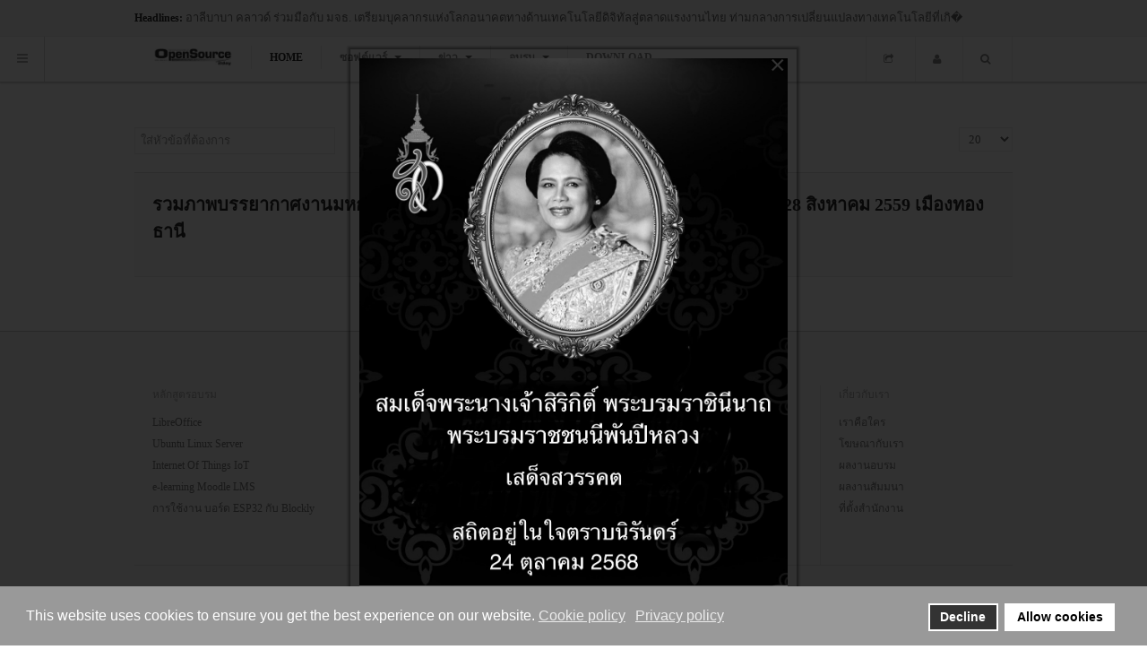

--- FILE ---
content_type: text/html; charset=utf-8
request_url: https://www.opensource2day.com/component/tags/tag/robotic.html
body_size: 12444
content:

<!DOCTYPE html>
<html lang="th-th" dir="ltr" class='com_tags view-tag j31 mm-hover'>
<head>
<meta property="fb:pages" content="110114659028874" />

<!-- Google tag (gtag.js) -->
<script async src="https://www.googletagmanager.com/gtag/js?id=G-TPR3GKVBW4"></script>
<script>
  window.dataLayer = window.dataLayer || [];
  function gtag(){dataLayer.push(arguments);}
  gtag('js', new Date());

  gtag('config', 'G-TPR3GKVBW4');
</script>

<!-- Google tag (gtag.js) -->
<script async src="https://www.googletagmanager.com/gtag/js?id=UA-7728891-1"></script>
<script>
  window.dataLayer = window.dataLayer || [];
  function gtag(){dataLayer.push(arguments);}
  gtag('js', new Date());

  gtag('config', 'UA-7728891-1');
</script>

    <base href="https://www.opensource2day.com/component/tags/tag/robotic.html" />
	<meta http-equiv="content-type" content="text/html; charset=utf-8" />
	<meta name="keywords" content="opensource,LibreOffice,โอเพนซอร์ส,Open,Linux,Ubuntu,อบรมโอเพนซอร์ส,Software,arduono.data analysis,pandas,python,R," />
	<meta name="rights" content="OpenSource2day" />
	<meta name="description" content="คลังความรู้สู่ชุมชน สำหรับผู้สนใจซอฟต์แวร์ โอเพ่นซอร์ส และ โอเพ่นซอร์สฮาร์ดแวร์" />
	<meta name="generator" content="Joomla! - Open Source Content Management" />
	<title>Robotic, - โอเพนซอร์สทูเดย์</title>
	<link href="/component/tags/tag/robotic.feed?type=rss" rel="alternate" type="application/rss+xml" title="RSS 2.0" />
	<link href="/component/tags/tag/robotic.feed?type=atom" rel="alternate" type="application/atom+xml" title="Atom 1.0" />
	<link href="/templates/ja_magz/favicon.ico" rel="shortcut icon" type="image/vnd.microsoft.icon" />
	<link href="/t3-assets/css/css-f93b6-17351.css" rel="stylesheet" type="text/css" media="all" />
	<link href="/t3-assets/css/css-de91b-89214.css" rel="stylesheet" type="text/css" media="all" />
	<link href="/t3-assets/css/css-8b183-61211.css" rel="stylesheet" type="text/css" media="all" />
	<link href="https://fonts.googleapis.com/css?family=Roboto+Slab:400,100,300" rel="stylesheet" type="text/css" />
	<link href="/t3-assets/css/css-dfd82-31335.css" rel="stylesheet" type="text/css" media="all" />
	<link href="/plugins/system/gdpr/assets/css/cookieconsent.min.css" rel="stylesheet" type="text/css" />
	<link href="/plugins/content/al_facebook_comments/assets/css/style.css" rel="stylesheet" type="text/css" />
	<style type="text/css">
.eb-2 {
                --animation_duration: 300ms;

            }
        .eboxSalesImage .eb-dialog {
    max-height: 90vh !important;
}
		.eb-2 .eb-close:hover {
			color: rgba(20, 18, 18, 0.7) !important;
		}	
	html {  /* IE */  filter: progid:DXImageTransform.Microsoft.BasicImage(grayscale=1);  /* Chrome, Safari */  -webkit-filter: grayscale(1);  /* Firefox */  filter: grayscale(1);  filter: grayscale(100%);  filter: gray;   -moz-filter: grayscale(100%);  -webkit-filter: grayscale(100%); div.cc-window.cc-floating{max-width:24em}@media(max-width: 639px){div.cc-window.cc-floating:not(.cc-center){max-width: none}}div.cc-window, span.cc-cookie-settings-toggler{font-size:16px}div.cc-revoke{font-size:16px}div.cc-settings-label,span.cc-cookie-settings-toggle{font-size:14px}div.cc-window.cc-banner{padding:1em 1.8em}div.cc-window.cc-floating{padding:2em 1.8em}input.cc-cookie-checkbox+span:before, input.cc-cookie-checkbox+span:after{border-radius:1px}div.cc-center,div.cc-floating,div.cc-checkbox-container,div.gdpr-fancybox-container div.fancybox-content,ul.cc-cookie-category-list li,fieldset.cc-service-list-title legend{border-radius:0px}div.cc-window a.cc-btn{border-radius:0px}
	</style>
	<script type="application/json" class="joomla-script-options new">{"csrf.token":"badcfb3ae685f0ce8d1b4a32436796f1","system.paths":{"root":"","base":""},"system.keepalive":{"interval":840000,"uri":"\/component\/ajax\/?format=json"}}</script>
	<script src="/t3-assets/js/js-18b8e-17351.js" type="text/javascript"></script>
	<script src="/plugins/system/gdpr/assets/js/cookieconsent.min.js" type="text/javascript" defer="defer"></script>
	<script src="/plugins/system/gdpr/assets/js/init.js" type="text/javascript" defer="defer"></script>
	<script src="/plugins/system/cleantalkantispam/js/ct-functions.js?1768785627" type="text/javascript"></script>
	<script src="https://moderate.cleantalk.org/ct-bot-detector-wrapper.js" type="text/javascript"></script>
	<script src="/plugins/system/cleantalkantispam/js/ct-external.js?1768785627" type="text/javascript"></script>
	<script type="text/javascript">
 /* <![CDATA[ */  
					function clickExplorer() {
						if( document.all ) {
							//alert('All materials on this site are copyright protected.');
						}
						return false;
					}

					function clickOther(e) {
						if( document.layers || ( document.getElementById && !document.all ) ) {
							if ( e.which == 2 || e.which == 3 ) {
								//alert('All materials on this site are copyright protected.');
								return false;
							}
						}
					}
					if( document.layers ) {
						document.captureEvents( Event.MOUSEDOWN );
						document.onmousedown=clickOther;
					}
					else {
						document.onmouseup = clickOther;
						document.oncontextmenu = clickExplorer;
					}   /* ]]> */  /* <![CDATA[ */  window.addEvent('domready', function() { 
				   
	
				    document.body.oncopy = function() { 
							//alert('All materials on this site are copyright protected.'); 
					 return false; } });  
						 if( typeof( document.onselectstart ) != 'undefined' )
							document.onselectstart = function(){ return false };
						 document.ondragstart = function(){ return false }   /* ]]> */ jQuery(function($){ initTooltips(); $("body").on("subform-row-add", initTooltips); function initTooltips (event, container) { container = container || document;$(container).find(".hasTooltip").tooltip({"html": true,"container": "body"});} });var gdprConfigurationOptions = { complianceType: 'opt-in',
																			  cookieConsentLifetime: 365,
																			  cookieConsentSamesitePolicy: '',
																			  cookieConsentSecure: 0,
																			  disableFirstReload: 0,
																	  		  blockJoomlaSessionCookie: 1,
																			  blockExternalCookiesDomains: 0,
																			  externalAdvancedBlockingModeCustomAttribute: '',
																			  allowedCookies: '',
																			  blockCookieDefine: 1,
																			  autoAcceptOnNextPage: 0,
																			  revokable: 1,
																			  lawByCountry: 0,
																			  checkboxLawByCountry: 0,
																			  blockPrivacyPolicy: 0,
																			  cacheGeolocationCountry: 1,
																			  countryAcceptReloadTimeout: 1000,
																			  usaCCPARegions: null,
																			  dismissOnScroll: 0,
																			  dismissOnTimeout: 0,
																			  containerSelector: 'body',
																			  hideOnMobileDevices: 0,
																			  autoFloatingOnMobile: 0,
																			  autoFloatingOnMobileThreshold: 1024,
																			  autoRedirectOnDecline: 0,
																			  autoRedirectOnDeclineLink: '',
																			  showReloadMsg: 0,
																			  showReloadMsgText: 'Applying preferences and reloading the page...',
																			  defaultClosedToolbar: 0,
																			  toolbarLayout: 'basic',
																			  toolbarTheme: 'block',
																			  toolbarButtonsTheme: 'decline_first',
																			  revocableToolbarTheme: 'basic',
																			  toolbarPosition: 'bottom',
																			  toolbarCenterTheme: 'compact',
																			  revokePosition: 'revoke-top',
																			  toolbarPositionmentType: 1,
																			  positionCenterSimpleBackdrop: 0,
																			  positionCenterBlurEffect: 0,
																			  preventPageScrolling: 0,
																			  popupEffect: 'fade',
																			  popupBackground: '#3aade6',
																			  popupText: '#ffffff',
																			  popupLink: '#ffffff',
																			  buttonBackground: '#ffffff',
																			  buttonBorder: '#ffffff',
																			  buttonText: '#000000',
																			  highlightOpacity: '100',
																			  highlightBackground: '#333333',
																			  highlightBorder: '#ffffff',
																			  highlightText: '#ffffff',
																			  highlightDismissBackground: '#333333',
																		  	  highlightDismissBorder: '#ffffff',
																		 	  highlightDismissText: '#ffffff',
																			  hideRevokableButton: 0,
																			  hideRevokableButtonOnscroll: 0,
																			  customRevokableButton: 0,
																			  customRevokableButtonAction: 0,
																			  headerText: '<p>Cookies used on the website!</p>',
																			  messageText: 'This website uses cookies to ensure you get the best experience on our website.',
																			  denyMessageEnabled: 0, 
																			  denyMessage: 'You have declined cookies, to ensure the best experience on this website please consent the cookie usage.',
																			  placeholderBlockedResources: 0, 
																			  placeholderBlockedResourcesAction: '',
																	  		  placeholderBlockedResourcesText: 'You must accept cookies and reload the page to view this content',
																			  placeholderIndividualBlockedResourcesText: 'You must accept cookies from {domain} and reload the page to view this content',
																			  placeholderIndividualBlockedResourcesAction: 0,
																			  placeholderOnpageUnlock: 0,
																			  scriptsOnpageUnlock: 0,
																			  dismissText: 'Got it!',
																			  allowText: 'Allow cookies',
																			  denyText: 'Decline',
																			  cookiePolicyLinkText: 'Cookie policy',
																			  cookiePolicyLink: 'javascript:void(0)',
																			  cookiePolicyRevocableTabText: 'Cookie policy',
																			  privacyPolicyLinkText: 'Privacy policy',
																			  privacyPolicyLink: 'javascript:void(0)',
																			  enableGdprBulkConsent: 0,
																			  enableCustomScriptExecGeneric: 0,
																			  customScriptExecGeneric: '',
																			  categoriesCheckboxTemplate: 'cc-checkboxes-light',
																			  toggleCookieSettings: 0,
																			  toggleCookieSettingsLinkedView: 0,
 																			  toggleCookieSettingsLinkedViewSefLink: '/component/gdpr/',
																	  		  toggleCookieSettingsText: '<span class="cc-cookie-settings-toggle">Settings <span class="cc-cookie-settings-toggler">&#x25EE;</span></span>',
																			  toggleCookieSettingsButtonBackground: '#333333',
																			  toggleCookieSettingsButtonBorder: '#ffffff',
																			  toggleCookieSettingsButtonText: '#ffffff',
																			  showLinks: 1,
																			  blankLinks: '_blank',
																			  autoOpenPrivacyPolicy: 0,
																			  openAlwaysDeclined: 1,
																			  cookieSettingsLabel: 'Cookie settings:',
															  				  cookieSettingsDesc: 'Choose which kind of cookies you want to disable by clicking on the checkboxes. Click on a category name for more informations about used cookies.',
																			  cookieCategory1Enable: 0,
																			  cookieCategory1Name: 'Necessary',
																			  cookieCategory1Locked: 0,
																			  cookieCategory2Enable: 0,
																			  cookieCategory2Name: 'Preferences',
																			  cookieCategory2Locked: 0,
																			  cookieCategory3Enable: 0,
																			  cookieCategory3Name: 'Statistics',
																			  cookieCategory3Locked: 0,
																			  cookieCategory4Enable: 0,
																			  cookieCategory4Name: 'Marketing',
																			  cookieCategory4Locked: 0,
																			  cookieCategoriesDescriptions: {},
																			  alwaysReloadAfterCategoriesChange: 0,
																			  preserveLockedCategories: 0,
																			  reloadOnfirstDeclineall: 0,
																			  trackExistingCheckboxSelectors: '',
															  		  		  trackExistingCheckboxConsentLogsFormfields: 'name,email,subject,message',
																			  allowallShowbutton: 0,
																			  allowallText: 'Allow all cookies',
																			  allowallButtonBackground: '#ffffff',
																			  allowallButtonBorder: '#ffffff',
																			  allowallButtonText: '#000000',
																			  allowallButtonTimingAjax: 'fast',
																			  includeAcceptButton: 0,
																			  trackConsentDate: 0,
																			  optoutIndividualResources: 0,
																			  blockIndividualResourcesServerside: 0,
																			  disableSwitchersOptoutCategory: 0,
																			  allowallIndividualResources: 1,
																			  blockLocalStorage: 0,
																			  blockSessionStorage: 0,
																			  externalAdvancedBlockingModeTags: 'iframe,script,img,source,link',
																			  enableCustomScriptExecCategory1: 0,
																			  customScriptExecCategory1: '',
																			  enableCustomScriptExecCategory2: 0,
																			  customScriptExecCategory2: '',
																			  enableCustomScriptExecCategory3: 0,
																			  customScriptExecCategory3: '',
																			  enableCustomScriptExecCategory4: 0,
																			  customScriptExecCategory4: '',
																			  debugMode: 0
																		};var gdpr_ajax_livesite='https://www.opensource2day.com/';var gdpr_enable_log_cookie_consent=1;
				const ctPublicData = {
					typeOfCookie: "simple_cookies"
				}
			var ct_setcookie = 1;ctSetCookie("ct_checkjs", "1105100878", "0");
	</script>
	<meta property="og:type" content="website"/>
<meta property="og:image" content="/plugins/content/al_facebook_comments/assets/images/enlace.png"/>
<meta property="og:url" content="https://www.opensource2day.com/component/tags/tag/robotic.html"/>
<meta property="og:title" content="โอเพนซอร์สทูเดย์"/>
	<meta property="og:description" content="คลังความรู้สู่ชุมชน สำหรับผู้สนใจซอฟต์แวร์ โอเพ่นซอร์ส และ โอเพ่นซอร์สฮาร์ดแวร์" />
<meta property="og:locale" content="en_US"/>
<meta property="og:site_name" content=""/>
<meta property="fb:admins" content="1439942277"/>
<meta property="fb:app_id" content="276022678063"/>
	<script type="text/javascript" src="//assets.pinterest.com/js/pinit.js"></script>
	<script src="//platform.linkedin.com/in.js" type="text/javascript"></script>

    
<!-- META FOR IOS & HANDHELD -->
<meta name="viewport" content="width=device-width, initial-scale=1.0, maximum-scale=1.0, user-scalable=no"/>
<meta name="HandheldFriendly" content="true" />
<meta name="apple-mobile-web-app-capable" content="YES" />
<!-- //META FOR IOS & HANDHELD -->





<!-- For IE6-8 support of media query -->
<!--[if lt IE 9]>
<script src="//html5shim.googlecode.com/svn/trunk/html5.js"></script>
<script type="text/javascript" src="/plugins/system/t3/base/js/respond.min.js"></script>
<![endif]-->

<script type="text/javascript">
	//<![CDATA[
	var T3JSVars = {
		baseUrl: '',
		tplUrl: '/templates/ja_magz',
		navTrigger: 'hover',
		finishedMsg: '<em>That\'s all.</em>',
		msgText: '<em>Loading the next set of posts...</em>'
	};
	//]]>
</script>

<!-- You can add Google Analytics here-->
  <script type="text/javascript">var _gaq = _gaq || [];
          _gaq.push(['_setAccount', 'UA-7728891-1']);
          _gaq.push(['_trackPageview']);

          (function() {
            var ga = document.createElement('script'); ga.type = 'text/javascript'; ga.async = true;
            ga.src = ('https:' == document.location.protocol ? 'https://ssl' : 'http://www') + '.google-analytics.com/ga.js';
            var s = document.getElementsByTagName('script')[0]; s.parentNode.insertBefore(ga, s);
          })();

          </script></head>

  <body>
<!-- Messenger ปลั๊กอินแชท Code -->
    <div id="fb-root"></div>

    <!-- Your ปลั๊กอินแชท code -->
    <div id="fb-customer-chat" class="fb-customerchat">
    </div>

    <script>
      var chatbox = document.getElementById('fb-customer-chat');
      chatbox.setAttribute("page_id", "110114659028874");
      chatbox.setAttribute("attribution", "biz_inbox");
    </script>

    <!-- Your SDK code -->
    <script>
      window.fbAsyncInit = function() {
        FB.init({
          xfbml            : true,
          version          : 'v13.0'
        });
      };

      (function(d, s, id) {
        var js, fjs = d.getElementsByTagName(s)[0];
        if (d.getElementById(id)) return;
        js = d.createElement(s); js.id = id;
        js.src = 'https://connect.facebook.net/th_TH/sdk/xfbml.customerchat.js';
        fjs.parentNode.insertBefore(js, fjs);
      }(document, 'script', 'facebook-jssdk'));
    </script>

    
<!-- MAIN NAVIGATION -->
<nav id="t3-mainnav" class="wrap t3-mainnav navbar-collapse-fixed-top">

	<!-- SPOTLIGHT TOP -->
		<div class="wrap top-header">
		<div class="container t3-sl spl-top">
		  	<!-- SPOTLIGHT -->
	<div class="t3-spotlight t3-spl-top  row">
					<div class="span12 item-first" data-default="span12">
								<div class="t3-module module " id="Mod112"><div class="module-inner"><div class="module-ct"><div class="ja-healineswrap">
		<em>Headlines:</em>
	<div   id="jalh-modid112" class="ja-headlines ">
		<div style="white-space:nowrap; " id="jahl-wapper-items-jalh-modid112">
		<!-- HEADLINE CONTENT -->
								<div class="ja-headlines-item jahl-horizontal" style="visibility:visible">
					<a  title="นับเป็นปีที่สองติดต่อกันที่ Gartner จัดให้ Red Hat อยู่ในกลุ่มผู้นำในรายงานนี้
..."  href="/news/news-today/1345-container-management.html"><span>Red Hat ได้รับการจัดให้อยู่ในตำแหน่งผู้นำในกลุ่ม  Leaders ด้าน Vision ในรายงาน 2024 Gartner® Magic Quadrant™  for Container Management...</span>
					</a> 
				</div>
						<div class="ja-headlines-item jahl-horizontal" style="visibility:hidden">
					<a  title=" กรุงเทพฯ วันที่ 26 กันยายน 2567 - อาลีบาบา คลาวด์ ธุรกิจด้านเทคโนโลยีดิจิทัล และหน่วยงานหลักด้านอินเทลลิเจนซ์ข"  href="/news/news-today/1346-alibaba-cloud-partners-with-kmutt-to-prepare-future-digital-technology.html"><span>อาลีบาบา คลาวด์ ร่วมมือกับ มจธ. เตรียมบุคลากรแห่งโลกอนาคตทางด้านเทคโนโลยีดิจิทัลสู่ตลาดแรงงานไทย ท่ามกลางการเปลี่ยนแปลงทางเทคโนโลยีที่เกิ�</span>
					</a> 
				</div>
						<div class="ja-headlines-item jahl-horizontal" style="visibility:hidden">
					<a  title="..."  href="/news/news-today/1344-cloud-strategy-in-asia.html"><span>ผลสำรวจ "The Next-Generation Cloud Strategy in Asia" พบว่า ในภูมิภาคเอเชีย ประเทศไทยเป็นผู้นำในการส่งเสริมการใช้คลาวด์...</span>
					</a> 
				</div>
						<div class="ja-headlines-item jahl-horizontal" style="visibility:hidden">
					<a  title="เมื่อวันที่ 19 กันยายน 2566 ที่ผ่านมา แดสสอลท์ ซิสเต็มส์ (Euronext Paris: FR0014003TT8, DSY.PA) ร่วมมือกับสมาคมยานยนต์ไฟฟ้าไทย (EVAT) ภาคธุร"  href="/news/news-today/1343-shifting-gears-to-electric-vehicles.html"><span>เสวนาเชิงลึกในหัวข้อ “Closing the Skills Gap in Thailand: Shifting Gears to Electric Vehicles”...</span>
					</a> 
				</div>
						<div class="ja-headlines-item jahl-horizontal" style="visibility:hidden">
					<a  title="จัดยิ่งใหญ่ขึ้นทุกปี... สำหรับงาน Thailand Influencer Awards 2023 ที่ปีนี้จัดเป็นปีที่ 5 ในรูปแบบงาน Conference และงานประกาศรางวัลเกีย�"  href="/news/news-today/1342-tia2023.html"><span>ขอเชิญทุกท่านร่วมงาน Thailand Influencer Awards 2023...</span>
					</a> 
				</div>
						<!-- //HEADLINE CONTENT -->
		</div>	
	</div>
	
</div>
<script type="text/javascript">
	//<![CDATA[
	var options = { 
		box:$('jalh-modid112'),
		items: $$('#jalh-modid112 .ja-headlines-item'),
		mode: 'horizontal',
		wrapper:$('jahl-wapper-items-jalh-modid112'),
		buttons:{next: $$('.ja-headelines-next'), previous: $$('.ja-headelines-pre')},
		interval:3000,
		fxOptions : { 
			duration: 500,
			transition: Fx.Transitions.linear ,
			wait: false,
			link: 'cancel' 
		}	
	};

	var jahl = new JANewSticker( options );
	//]]>
</script></div></div></div>
							</div>
			</div>
<!-- SPOTLIGHT -->
		</div>
	</div>
		<!-- //SPOTLIGHT TOP -->
	
	<div class="wrap">
				<div class="vert-nav t3-hide">
			<button type="button" class="btn btn-sidenav">
				<i class="icon-reorder"></i>
			</button>

			<div class="side-nav fade ">
									<div  class="t3-megamenu animate fading"  data-duration="400" data-responsive="true">
<ul itemscope itemtype="http://www.schema.org/SiteNavigationElement" class="nav navbar-nav level0">
<li itemprop='name' class="current active" data-id="101" data-level="1">
<a itemprop='url' class=""  href="/"   data-target="#">Home </a>

</li>
<li itemprop='name' class="dropdown mega" data-id="136" data-level="1">
<a itemprop='url' class=" dropdown-toggle"  href="/content.html"   data-target="#" data-toggle="dropdown">ซอฟต์แวร์ <em class="caret"></em></a>

<div class="nav-child dropdown-menu mega-dropdown-menu"  ><div class="mega-dropdown-inner">
<div class="row-fluid">
<div class="span12 mega-col-nav" data-width="12"><div class="mega-inner">
<ul itemscope itemtype="http://www.schema.org/SiteNavigationElement" class="mega-nav level1">
<li itemprop='name'  data-id="240" data-level="2">
<a itemprop='url' class=""  href="/content/internrt0fthings.html"   data-target="#">Internet Of Things </a>

</li>
<li itemprop='name'  data-id="185" data-level="2">
<a itemprop='url' class=""  href="/content/arduino.html"   data-target="#">Arduino </a>

</li>
<li itemprop='name'  data-id="183" data-level="2">
<a itemprop='url' class=""  href="/content/bananapi.html"   data-target="#">BananaPi </a>

</li>
<li itemprop='name'  data-id="184" data-level="2">
<a itemprop='url' class=""  href="/content/raspberrypi.html"   data-target="#">RaspberryPi </a>

</li>
<li itemprop='name'  data-id="178" data-level="2">
<a itemprop='url' class=""  href="/content/comunication.html"   data-target="#">Comunication </a>

</li>
<li itemprop='name'  data-id="182" data-level="2">
<a itemprop='url' class=""  href="/content/google.html"   data-target="#">Google </a>

</li>
<li itemprop='name'  data-id="168" data-level="2">
<a itemprop='url' class=""  href="/content/statistics.html"   data-target="#">Statistics </a>

</li>
<li itemprop='name'  data-id="109" data-level="2">
<a itemprop='url' class=""  href="/content/mobile.html"   data-target="#">Mobile </a>

</li>
<li itemprop='name'  data-id="164" data-level="2">
<a itemprop='url' class=""  href="/content/linux.html"   data-target="#">Linux </a>

</li>
<li itemprop='name'  data-id="165" data-level="2">
<a itemprop='url' class=""  href="/content/graphic.html"   data-target="#">Graphic </a>

</li>
<li itemprop='name'  data-id="169" data-level="2">
<a itemprop='url' class=""  href="/content/apple.html"   data-target="#">Apple </a>

</li>
<li itemprop='name' class="dropdown-submenu mega" data-id="170" data-level="2">
<a itemprop='url' class=""  href="/content/cms.html"   data-target="#">cms </a>

<div class="nav-child dropdown-menu mega-dropdown-menu"  ><div class="mega-dropdown-inner">
<div class="row-fluid">
<div class="span12 mega-col-nav" data-width="12"><div class="mega-inner">
<ul itemscope itemtype="http://www.schema.org/SiteNavigationElement" class="mega-nav level2">
<li itemprop='name'  data-id="172" data-level="3">
<a itemprop='url' class=""  href="/content/cms/joomla.html"   data-target="#">Joomla </a>

</li>
</ul>
</div></div>
</div>
</div></div>
</li>
<li itemprop='name'  data-id="166" data-level="2">
<a itemprop='url' class=""  href="/content/e-learning.html"   data-target="#">e-learning </a>

</li>
<li itemprop='name'  data-id="167" data-level="2">
<a itemprop='url' class=""  href="/content/libreoffice.html"   data-target="#">Libreoffice </a>

</li>
<li itemprop='name' class="dropdown-submenu mega" data-id="173" data-level="2">
<a itemprop='url' class=""  href="/content/education.html"   data-target="#">Education </a>

<div class="nav-child dropdown-menu mega-dropdown-menu"  ><div class="mega-dropdown-inner">
<div class="row-fluid">
<div class="span12 mega-col-nav" data-width="12"><div class="mega-inner">
<ul itemscope itemtype="http://www.schema.org/SiteNavigationElement" class="mega-nav level2">
<li itemprop='name'  data-id="180" data-level="3">
<a itemprop='url' class=""  href="/content/education/moodle.html"   data-target="#">Moodle </a>

</li>
</ul>
</div></div>
</div>
</div></div>
</li>
<li itemprop='name'  data-id="174" data-level="2">
<a itemprop='url' class=""  href="/content/systemadmin.html"   data-target="#">Systemadmin </a>

</li>
<li itemprop='name' class="dropdown-submenu mega" data-id="175" data-level="2">
<a itemprop='url' class=""  href="/content/enterprise.html"   data-target="#">Enterprise </a>

<div class="nav-child dropdown-menu mega-dropdown-menu"  ><div class="mega-dropdown-inner">
<div class="row-fluid">
<div class="span12 mega-col-nav" data-width="12"><div class="mega-inner">
<ul itemscope itemtype="http://www.schema.org/SiteNavigationElement" class="mega-nav level2">
<li itemprop='name'  data-id="179" data-level="3">
<a itemprop='url' class=""  href="/content/enterprise/vtiger.html"   data-target="#">Vtiger </a>

</li>
</ul>
</div></div>
</div>
</div></div>
</li>
<li itemprop='name'  data-id="176" data-level="2">
<a itemprop='url' class=""  href="/content/game.html"   data-target="#">Game </a>

</li>
<li itemprop='name'  data-id="177" data-level="2">
<a itemprop='url' class=""  href="/content/av.html"   data-target="#">Audio/Video </a>

</li>
<li itemprop='name'  data-id="181" data-level="2">
<a itemprop='url' class=""  href="/content/ubuntu.html"   data-target="#">ubuntu </a>

</li>
<li itemprop='name'  data-id="171" data-level="2">
<a itemprop='url' class=""  href="/content/drupal.html"   data-target="#">Drupal </a>

</li>
<li itemprop='name'  data-id="263" data-level="2">
<a itemprop='url' class=""  href="/content/programming.html"   data-target="#">Programming </a>

</li>
<li itemprop='name'  data-id="264" data-level="2">
<a itemprop='url' class=""  href="/content/edu.html"   data-target="#">Education </a>

</li>
<li itemprop='name'  data-id="265" data-level="2">
<a itemprop='url' class=""  href="/content/business-enterprise.html"   data-target="#">Business&amp;Enterprise </a>

</li>
<li itemprop='name'  data-id="266" data-level="2">
<a itemprop='url' class=""  href="/content/cyber-security.html"   data-target="#">Cyber Security </a>

</li>
</ul>
</div></div>
</div>
</div></div>
</li>
<li itemprop='name' class="dropdown mega" data-id="201" data-level="1">
<a itemprop='url' class=" dropdown-toggle"  href="/news.html"   data-target="#" data-toggle="dropdown">ข่าว <em class="caret"></em></a>

<div class="nav-child dropdown-menu mega-dropdown-menu"  ><div class="mega-dropdown-inner">
<div class="row-fluid">
<div class="span12 mega-col-nav" data-width="12"><div class="mega-inner">
<ul itemscope itemtype="http://www.schema.org/SiteNavigationElement" class="mega-nav level1">
<li itemprop='name'  data-id="239" data-level="2">
<a itemprop='url' class=""  href="/news/news-today.html"   data-target="#">ข่าวทั้วไป </a>

</li>
<li itemprop='name'  data-id="112" data-level="2">
<a itemprop='url' class=""  href="/news/eventandactivity.html"   data-target="#">กิจกรรม </a>

</li>
<li itemprop='name'  data-id="114" data-level="2">
<a itemprop='url' class=""  href="/news/seminars.html"   data-target="#">สัมมนา </a>

</li>
<li itemprop='name'  data-id="257" data-level="2">
<a itemprop='url' class=""  href="/news/software_news.html"   data-target="#">ข่าวซอฟต์แวร์ </a>

</li>
<li itemprop='name'  data-id="258" data-level="2">
<a itemprop='url' class=""  href="/news/hardware_news.html"   data-target="#">ข่าวฮาร์ดแวร์ </a>

</li>
<li itemprop='name'  data-id="259" data-level="2">
<a itemprop='url' class=""  href="/news/tech_news.html"   data-target="#">ข่าวเทคโนโลยี </a>

</li>
<li itemprop='name'  data-id="260" data-level="2">
<a itemprop='url' class=""  href="/news/bsa.html"   data-target="#">ข่าวละเมิดลิขสิทธิ์ </a>

</li>
<li itemprop='name'  data-id="261" data-level="2">
<a itemprop='url' class=""  href="/news/pr.html"   data-target="#">ข่าวประกาศ </a>

</li>
<li itemprop='name'  data-id="256" data-level="2">
<a itemprop='url' class=""  href="/news/redhat.html"   data-target="#">ข่าวจาก redhat </a>

</li>
<li itemprop='name'  data-id="279" data-level="2">
<a itemprop='url' class=""  href="/news/video.html"   data-target="#">วีดีโอ </a>

</li>
<li itemprop='name'  data-id="281" data-level="2">
<a itemprop='url' class=""  href="/news/alibaba-cloud.html"   data-target="#">Alibaba Cloud </a>

</li>
<li itemprop='name'  data-id="282" data-level="2">
<a itemprop='url' class=""  href="/news/nutanix.html"   data-target="#">Nutanix </a>

</li>
<li itemprop='name'  data-id="280" data-level="2">
<a itemprop='url' class=""  href="/news/tv-show.html"   data-target="#">รายการทีวี </a>

</li>
</ul>
</div></div>
</div>
</div></div>
</li>
<li itemprop='name' class="dropdown mega" data-id="113" data-level="1">
<a itemprop='url' class=" dropdown-toggle"  href="/training-menu.html"   data-target="#" data-toggle="dropdown">อบรม <em class="caret"></em></a>

<div class="nav-child dropdown-menu mega-dropdown-menu"  ><div class="mega-dropdown-inner">
<div class="row-fluid">
<div class="span12 mega-col-nav" data-width="12"><div class="mega-inner">
<ul itemscope itemtype="http://www.schema.org/SiteNavigationElement" class="mega-nav level1">
<li itemprop='name'  data-id="193" data-level="2">
<a itemprop='url' class=""  href="/training-menu/libreoffice.html"   data-target="#">LibreOffice </a>

</li>
<li itemprop='name'  data-id="195" data-level="2">
<a itemprop='url' class=""  href="/training-menu/ubuntu-servertraining.html"   data-target="#">Ubuntu Linux Server </a>

</li>
<li itemprop='name'  data-id="197" data-level="2">
<a itemprop='url' class=""  href="/training-menu/internet-of-things.html"   data-target="#">Internet Of Things </a>

</li>
<li itemprop='name'  data-id="198" data-level="2">
<a itemprop='url' class=""  href="/training-menu/moodle.html"   data-target="#">e-learning Moodle LMS </a>

</li>
<li itemprop='name'  data-id="243" data-level="2">
<a itemprop='url' class=""  href="/training-menu/esp32-blockly.html"   data-target="#">การใช้งาน บอร์ด ESP32 กับการเขียนโปรแกรม Blockly </a>

</li>
</ul>
</div></div>
</div>
</div></div>
</li>
<li itemprop='name'  data-id="255" data-level="1">
<a itemprop='url' class=""  href="/download.html"   data-target="#">Download </a>

</li>
</ul>
</div>

							</div>
		</div>
				<div class="navbar container">
			<div class="navbar-inner row-fluid">
				<button type="button" class="btn btn-navbar" data-toggle="collapse" data-target=".nav-collapse">
					<i class="icon-reorder"></i>
				</button>

				<!-- LOGO -->
				<div class="span2 item-first spanfirst">
	        <div class="logo-image">
	          <div class="brand">
	            <a href="/" title="OpenSource2day">
	              	                <img class="logo-img " src="/images/os2day-png.png" alt="OpenSource2day" />
	              
	              
	              <span>OpenSource2day</span>
	            </a>
	            <small class="site-slogan hidden-phone"></small>
	          </div>
	        </div>
				</div>
				<!-- //LOGO -->

				<div class="header-menu span6 nav-collapse collapse ">
											<div  class="t3-megamenu animate fading"  data-duration="400" data-responsive="true">
<ul itemscope itemtype="http://www.schema.org/SiteNavigationElement" class="nav navbar-nav level0">
<li itemprop='name' class="current active" data-id="101" data-level="1">
<a itemprop='url' class=""  href="/"   data-target="#">Home </a>

</li>
<li itemprop='name' class="dropdown mega" data-id="136" data-level="1">
<a itemprop='url' class=" dropdown-toggle"  href="/content.html"   data-target="#" data-toggle="dropdown">ซอฟต์แวร์ <em class="caret"></em></a>

<div class="nav-child dropdown-menu mega-dropdown-menu"  ><div class="mega-dropdown-inner">
<div class="row-fluid">
<div class="span12 mega-col-nav" data-width="12"><div class="mega-inner">
<ul itemscope itemtype="http://www.schema.org/SiteNavigationElement" class="mega-nav level1">
<li itemprop='name'  data-id="240" data-level="2">
<a itemprop='url' class=""  href="/content/internrt0fthings.html"   data-target="#">Internet Of Things </a>

</li>
<li itemprop='name'  data-id="185" data-level="2">
<a itemprop='url' class=""  href="/content/arduino.html"   data-target="#">Arduino </a>

</li>
<li itemprop='name'  data-id="183" data-level="2">
<a itemprop='url' class=""  href="/content/bananapi.html"   data-target="#">BananaPi </a>

</li>
<li itemprop='name'  data-id="184" data-level="2">
<a itemprop='url' class=""  href="/content/raspberrypi.html"   data-target="#">RaspberryPi </a>

</li>
<li itemprop='name'  data-id="178" data-level="2">
<a itemprop='url' class=""  href="/content/comunication.html"   data-target="#">Comunication </a>

</li>
<li itemprop='name'  data-id="182" data-level="2">
<a itemprop='url' class=""  href="/content/google.html"   data-target="#">Google </a>

</li>
<li itemprop='name'  data-id="168" data-level="2">
<a itemprop='url' class=""  href="/content/statistics.html"   data-target="#">Statistics </a>

</li>
<li itemprop='name'  data-id="109" data-level="2">
<a itemprop='url' class=""  href="/content/mobile.html"   data-target="#">Mobile </a>

</li>
<li itemprop='name'  data-id="164" data-level="2">
<a itemprop='url' class=""  href="/content/linux.html"   data-target="#">Linux </a>

</li>
<li itemprop='name'  data-id="165" data-level="2">
<a itemprop='url' class=""  href="/content/graphic.html"   data-target="#">Graphic </a>

</li>
<li itemprop='name'  data-id="169" data-level="2">
<a itemprop='url' class=""  href="/content/apple.html"   data-target="#">Apple </a>

</li>
<li itemprop='name' class="dropdown-submenu mega" data-id="170" data-level="2">
<a itemprop='url' class=""  href="/content/cms.html"   data-target="#">cms </a>

<div class="nav-child dropdown-menu mega-dropdown-menu"  ><div class="mega-dropdown-inner">
<div class="row-fluid">
<div class="span12 mega-col-nav" data-width="12"><div class="mega-inner">
<ul itemscope itemtype="http://www.schema.org/SiteNavigationElement" class="mega-nav level2">
<li itemprop='name'  data-id="172" data-level="3">
<a itemprop='url' class=""  href="/content/cms/joomla.html"   data-target="#">Joomla </a>

</li>
</ul>
</div></div>
</div>
</div></div>
</li>
<li itemprop='name'  data-id="166" data-level="2">
<a itemprop='url' class=""  href="/content/e-learning.html"   data-target="#">e-learning </a>

</li>
<li itemprop='name'  data-id="167" data-level="2">
<a itemprop='url' class=""  href="/content/libreoffice.html"   data-target="#">Libreoffice </a>

</li>
<li itemprop='name' class="dropdown-submenu mega" data-id="173" data-level="2">
<a itemprop='url' class=""  href="/content/education.html"   data-target="#">Education </a>

<div class="nav-child dropdown-menu mega-dropdown-menu"  ><div class="mega-dropdown-inner">
<div class="row-fluid">
<div class="span12 mega-col-nav" data-width="12"><div class="mega-inner">
<ul itemscope itemtype="http://www.schema.org/SiteNavigationElement" class="mega-nav level2">
<li itemprop='name'  data-id="180" data-level="3">
<a itemprop='url' class=""  href="/content/education/moodle.html"   data-target="#">Moodle </a>

</li>
</ul>
</div></div>
</div>
</div></div>
</li>
<li itemprop='name'  data-id="174" data-level="2">
<a itemprop='url' class=""  href="/content/systemadmin.html"   data-target="#">Systemadmin </a>

</li>
<li itemprop='name' class="dropdown-submenu mega" data-id="175" data-level="2">
<a itemprop='url' class=""  href="/content/enterprise.html"   data-target="#">Enterprise </a>

<div class="nav-child dropdown-menu mega-dropdown-menu"  ><div class="mega-dropdown-inner">
<div class="row-fluid">
<div class="span12 mega-col-nav" data-width="12"><div class="mega-inner">
<ul itemscope itemtype="http://www.schema.org/SiteNavigationElement" class="mega-nav level2">
<li itemprop='name'  data-id="179" data-level="3">
<a itemprop='url' class=""  href="/content/enterprise/vtiger.html"   data-target="#">Vtiger </a>

</li>
</ul>
</div></div>
</div>
</div></div>
</li>
<li itemprop='name'  data-id="176" data-level="2">
<a itemprop='url' class=""  href="/content/game.html"   data-target="#">Game </a>

</li>
<li itemprop='name'  data-id="177" data-level="2">
<a itemprop='url' class=""  href="/content/av.html"   data-target="#">Audio/Video </a>

</li>
<li itemprop='name'  data-id="181" data-level="2">
<a itemprop='url' class=""  href="/content/ubuntu.html"   data-target="#">ubuntu </a>

</li>
<li itemprop='name'  data-id="171" data-level="2">
<a itemprop='url' class=""  href="/content/drupal.html"   data-target="#">Drupal </a>

</li>
<li itemprop='name'  data-id="263" data-level="2">
<a itemprop='url' class=""  href="/content/programming.html"   data-target="#">Programming </a>

</li>
<li itemprop='name'  data-id="264" data-level="2">
<a itemprop='url' class=""  href="/content/edu.html"   data-target="#">Education </a>

</li>
<li itemprop='name'  data-id="265" data-level="2">
<a itemprop='url' class=""  href="/content/business-enterprise.html"   data-target="#">Business&amp;Enterprise </a>

</li>
<li itemprop='name'  data-id="266" data-level="2">
<a itemprop='url' class=""  href="/content/cyber-security.html"   data-target="#">Cyber Security </a>

</li>
</ul>
</div></div>
</div>
</div></div>
</li>
<li itemprop='name' class="dropdown mega" data-id="201" data-level="1">
<a itemprop='url' class=" dropdown-toggle"  href="/news.html"   data-target="#" data-toggle="dropdown">ข่าว <em class="caret"></em></a>

<div class="nav-child dropdown-menu mega-dropdown-menu"  ><div class="mega-dropdown-inner">
<div class="row-fluid">
<div class="span12 mega-col-nav" data-width="12"><div class="mega-inner">
<ul itemscope itemtype="http://www.schema.org/SiteNavigationElement" class="mega-nav level1">
<li itemprop='name'  data-id="239" data-level="2">
<a itemprop='url' class=""  href="/news/news-today.html"   data-target="#">ข่าวทั้วไป </a>

</li>
<li itemprop='name'  data-id="112" data-level="2">
<a itemprop='url' class=""  href="/news/eventandactivity.html"   data-target="#">กิจกรรม </a>

</li>
<li itemprop='name'  data-id="114" data-level="2">
<a itemprop='url' class=""  href="/news/seminars.html"   data-target="#">สัมมนา </a>

</li>
<li itemprop='name'  data-id="257" data-level="2">
<a itemprop='url' class=""  href="/news/software_news.html"   data-target="#">ข่าวซอฟต์แวร์ </a>

</li>
<li itemprop='name'  data-id="258" data-level="2">
<a itemprop='url' class=""  href="/news/hardware_news.html"   data-target="#">ข่าวฮาร์ดแวร์ </a>

</li>
<li itemprop='name'  data-id="259" data-level="2">
<a itemprop='url' class=""  href="/news/tech_news.html"   data-target="#">ข่าวเทคโนโลยี </a>

</li>
<li itemprop='name'  data-id="260" data-level="2">
<a itemprop='url' class=""  href="/news/bsa.html"   data-target="#">ข่าวละเมิดลิขสิทธิ์ </a>

</li>
<li itemprop='name'  data-id="261" data-level="2">
<a itemprop='url' class=""  href="/news/pr.html"   data-target="#">ข่าวประกาศ </a>

</li>
<li itemprop='name'  data-id="256" data-level="2">
<a itemprop='url' class=""  href="/news/redhat.html"   data-target="#">ข่าวจาก redhat </a>

</li>
<li itemprop='name'  data-id="279" data-level="2">
<a itemprop='url' class=""  href="/news/video.html"   data-target="#">วีดีโอ </a>

</li>
<li itemprop='name'  data-id="281" data-level="2">
<a itemprop='url' class=""  href="/news/alibaba-cloud.html"   data-target="#">Alibaba Cloud </a>

</li>
<li itemprop='name'  data-id="282" data-level="2">
<a itemprop='url' class=""  href="/news/nutanix.html"   data-target="#">Nutanix </a>

</li>
<li itemprop='name'  data-id="280" data-level="2">
<a itemprop='url' class=""  href="/news/tv-show.html"   data-target="#">รายการทีวี </a>

</li>
</ul>
</div></div>
</div>
</div></div>
</li>
<li itemprop='name' class="dropdown mega" data-id="113" data-level="1">
<a itemprop='url' class=" dropdown-toggle"  href="/training-menu.html"   data-target="#" data-toggle="dropdown">อบรม <em class="caret"></em></a>

<div class="nav-child dropdown-menu mega-dropdown-menu"  ><div class="mega-dropdown-inner">
<div class="row-fluid">
<div class="span12 mega-col-nav" data-width="12"><div class="mega-inner">
<ul itemscope itemtype="http://www.schema.org/SiteNavigationElement" class="mega-nav level1">
<li itemprop='name'  data-id="193" data-level="2">
<a itemprop='url' class=""  href="/training-menu/libreoffice.html"   data-target="#">LibreOffice </a>

</li>
<li itemprop='name'  data-id="195" data-level="2">
<a itemprop='url' class=""  href="/training-menu/ubuntu-servertraining.html"   data-target="#">Ubuntu Linux Server </a>

</li>
<li itemprop='name'  data-id="197" data-level="2">
<a itemprop='url' class=""  href="/training-menu/internet-of-things.html"   data-target="#">Internet Of Things </a>

</li>
<li itemprop='name'  data-id="198" data-level="2">
<a itemprop='url' class=""  href="/training-menu/moodle.html"   data-target="#">e-learning Moodle LMS </a>

</li>
<li itemprop='name'  data-id="243" data-level="2">
<a itemprop='url' class=""  href="/training-menu/esp32-blockly.html"   data-target="#">การใช้งาน บอร์ด ESP32 กับการเขียนโปรแกรม Blockly </a>

</li>
</ul>
</div></div>
</div>
</div></div>
</li>
<li itemprop='name'  data-id="255" data-level="1">
<a itemprop='url' class=""  href="/download.html"   data-target="#">Download </a>

</li>
</ul>
</div>

									</div>
			

						
					<div class="span4 head-social pull-right">
						<ul class="nav">
							<!-- Language Switcher -->  
														<!-- // Language Switcher -->
							
							<!-- USER, FOLLOW US -->
															<li class="dropdown nav-connect">
									<a data-toggle="dropdown" href="#" class=" dropdown-toggle">
										<i class="icon-share"></i>									
									</a>
									<div class="nav-child dropdown-menu">
										<div class="dropdown-menu-inner">
											<div class="t3-module module " id="Mod117"><div class="module-inner"><h3 class="module-title "><span>Foll0wus</span></h3><div class="module-ct">

<div class="custom"  >
	<!-- AddThis Button BEGIN -->
<div class="addthis_toolbox">
<a class="addthis_button_facebook"><i class="icon-facebook"></i></a>
<a class="addthis_button_google_plusone_share"><i class="icon-google-plus"></i></a>
<a class="addthis_button_twitter"><i class="icon-twitter"></i></a>
<a class="addthis_button_linkedin"><i class="icon-linkedin"></i></a> 
</div>
<!-- AddThis Button END --></div>
</div></div></div>
										</div>
									</div>
								</li>
														<!-- //USER, FOLLOW US -->

							<!-- LOGIN -->
																							<li class="dropdown nav-user">
									<a data-toggle="dropdown" href="#" class=" dropdown-toggle">
										<i class="icon-user"></i>
																			</a>
									<div class="nav-child dropdown-menu">
										<div class="dropdown-menu-inner">
											<div class="t3-module module " id="Mod16"><div class="module-inner"><h3 class="module-title "><span>Login Form</span></h3><div class="module-ct">	<form action="/component/tags/" method="post" id="login-form">
				<fieldset class="userdata">
			<div id="form-login-username" class="form-group">
									<div class="input-group">
						<span class="input-group-addon">
							<i class="fa fa-user tip" title="ชื่อสมาชิก"></i>
						</span>
						<input id="modlgn-username" type="text" name="username" class="input form-control" tabindex="0" size="18"
							   placeholder="ชื่อสมาชิก"/>
					</div>
							</div>
			
			<div id="form-login-password" class="form-group">
								<div class="input-group">
						<span class="input-group-addon">
							<i class="fa fa-lock tip" title="รหัสผ่าน"></i>
						</span>
					<input id="modlgn-passwd" type="password" name="password" class="input form-control" tabindex="0"
						   size="18" placeholder="รหัสผ่าน"/>
				</div>
						</div>
			
						
							<div id="form-login-remember" class="control-group">
					<label for="modlgn-remember" class="checkbox">
						<input id="modlgn-remember" type="checkbox"
							name="remember" class="input"
							value="yes"/> จำการเข้าระบบ					</label>
				</div>
						<div class="control-group">
				<input type="submit" name="Submit" class="btn btn-primary" value="เข้าสู่ระบบ"/>
			</div>

			
			<input type="hidden" name="option" value="com_users"/>
			<input type="hidden" name="task" value="user.login"/>
			<input type="hidden" name="return" value="aHR0cHM6Ly93d3cub3BlbnNvdXJjZTJkYXkuY29tL2NvbXBvbmVudC90YWdzL3RhZy9yb2JvdGljLmh0bWw="/>
			<input type="hidden" name="badcfb3ae685f0ce8d1b4a32436796f1" value="1" />		</fieldset>
			</form>
</div></div></div>
										</div>
									</div>
								</li>
														<!-- //LOGIN -->

							<!-- HEAD SEARCH -->
															<li class="dropdown nav-search">
									<a data-toggle="dropdown" href="#" class=" dropdown-toggle">
										<i class="icon-search"></i>
									</a>
									<div class="nav-child dropdown-menu">
										<div class="dropdown-menu-inner">
											<div class="search">
	<form action="/component/tags/" method="post" class="form-inline form-search">
		<label for="mod-search-searchword118" class="element-invisible">ค้นหา...</label> <input name="searchword" id="mod-search-searchword118" maxlength="200"  class="input form-control search-query" type="search" size="" placeholder="ค้นหา..." />		<input type="hidden" name="task" value="search" />
		<input type="hidden" name="option" value="com_search" />
		<input type="hidden" name="Itemid" value="" />
	</form>
</div>

										</div>
									</div>
								</li>
														<!-- //HEAD SEARCH -->
						</ul>
					</div>
							</div>
		</div>
	</div>
</nav>
<!-- //MAIN NAVIGATION -->

    
<!-- SPOTLIGHT HOME 1 -->
<!-- //SPOTLIGHT HOME 1 -->

    
<!-- SPOTLIGHT HOME 2 -->
<!-- //SPOTLIGHT HOME 2 -->

    
<!-- SPOTLIGHT HOME 3 -->
<!-- //SPOTLIGHT HOME 3 -->

    
<section id="t3-mainbody" class="container t3-mainbody">
  <div class="row">
    
    <!-- MAIN CONTENT -->
    <div id="t3-content" class="t3-content span12"  data-default="span12">
	  <div class="main-content">
        <div id="system-message-container">
	</div>

        
<div class="tag-category">
				


<form action="https://www.opensource2day.com/component/tags/tag/robotic.html" method="post" name="adminForm" id="adminForm" class="form-inline">
		<fieldset class="filters btn-toolbar">
					<div class="btn-group">
				<label class="filter-search-lbl element-invisible" for="filter-search">
					ใส่หัวข้อที่ต้องการ&#160;				</label>
				<input type="text" name="filter-search" id="filter-search" value="" class="inputbox" onchange="document.adminForm.submit();" title="ใส่หัวข้อทั้งหมด หรือเฉพาะคำที่เป็นหัวข้อที่ต้องการค้นหาลงไป" placeholder="ใส่หัวข้อที่ต้องการ" />
			</div>
							<div class="btn-group pull-right">
				<label for="limit" class="element-invisible">
					แสดง #				</label>
				<select id="limit" name="limit" class="inputbox input-mini" size="1" onchange="this.form.submit()">
	<option value="5">5</option>
	<option value="10">10</option>
	<option value="15">15</option>
	<option value="20" selected="selected">20</option>
	<option value="25">25</option>
	<option value="30">30</option>
	<option value="50">50</option>
	<option value="100">100</option>
	<option value="0">ทั้งหมด</option>
</select>
			</div>
		
		<input type="hidden" name="filter_order" value="" />
		<input type="hidden" name="filter_order_Dir" value="" />
		<input type="hidden" name="limitstart" value="" />
		<input type="hidden" name="task" value="" />
		<div class="clearfix"></div>
	</fieldset>
	
	
	<ul class="category list-striped list-condensed">
									<li class="cat-list-row0 clearfix" >
				<h3>
					<a href="/news/pr/1212-science2016.html">
						รวมภาพบรรยากาศงานมหกรรมวิทยาศาสตร์และเทคโนโลยีแห่งชาติ 2559 วันที่ 18-28 สิงหาคม 2559 เมืองทองธานี					</a>
				</h3>
																</li>
			</ul>
</form>

	
</div>

	  </div>
    </div>
    <!-- //MAIN CONTENT -->

                
          
  </div>
</section> 

    
<!-- SPOTLIGHT HOME 4 -->
<!-- //SPOTLIGHT HOME 4 -->

    
<!-- FOOTER -->
<footer id="t3-footer" class="wrap t3-footer">

  <!-- FOOT NAVIGATION -->
      <div class="container t3-sl spl-home-5">
      	<!-- SPOTLIGHT -->
	<div class="t3-spotlight t3-footnav  row">
					<div class="span3 item-first" data-default="span3" data-tablet="span6" data-mobile="span50">
								<div class="t3-module module " id="Mod134"><div class="module-inner"><h3 class="module-title "><span>หลักสูตรอบรม</span></h3><div class="module-ct">
<ul class="nav ">
<li class="item-192"><a href="/libreoffice-training.html" >LibreOffice</a></li><li class="item-194"><a href="/ubuntu-server-training.html" >Ubuntu Linux Server</a></li><li class="item-196"><a href="/iot.html" >Internet Of Things IoT</a></li><li class="item-199"><a href="/moodle.html" >e-learning Moodle LMS</a></li><li class="item-242"><a href="/esp32.html" >การใช้งาน บอร์ด ESP32 กับ Blockly</a></li></ul>
</div></div></div>
							</div>
					<div class="span3 " data-default="span3" data-tablet="span6" data-mobile="span50">
								<div class="t3-module module " id="Mod135"><div class="module-inner"><h3 class="module-title "><span>บทความ</span></h3><div class="module-ct">
<ul class="nav ">
<li class="item-163"><a href="/mobile-android.html" >mobile</a></li><li class="item-205"><a href="/ubuntu-linux.html" >ubuntu Linux</a></li><li class="item-206"><a href="/libreoffice.html" >Libreoffice</a></li><li class="item-207"><a href="/internet-of-things.html" >Internet of things</a></li><li class="item-224"><a href="/android-for-user.html" >การใช้งาน android</a></li></ul>
</div></div></div>
							</div>
					<div class="span3 " data-default="span3" data-tablet="span6 spanfirst" data-mobile="span50">
								<div class="t3-module module " id="Mod136"><div class="module-inner"><h3 class="module-title "><span>เมนูหลัก</span></h3><div class="module-ct">
<ul class="nav ">
<li class="item-101 current active"><a href="/" >Home</a></li><li class="item-136 parent"><a href="/content.html" >ซอฟต์แวร์</a></li><li class="item-201 parent"><a href="/news.html" >ข่าว</a></li><li class="item-113 parent"><a href="/training-menu.html" >อบรม</a></li><li class="item-255"><a href="/download.html" >Download</a></li></ul>
</div></div></div>
							</div>
					<div class="span3 item-last" data-default="span3" data-tablet="span6" data-mobile="span50">
								<div class="t3-module module " id="Mod137"><div class="module-inner"><h3 class="module-title "><span>เกี่ยวกับเรา</span></h3><div class="module-ct">
<ul class="nav ">
<li class="item-110"><a href="/aboutus.html" >เราคือใคร</a></li><li class="item-111"><a href="/advertise.html" >โฆษณากับเรา</a></li><li class="item-203"><a href="/2018-06-30-07-21-21.html" >ผลงานอบรม</a></li><li class="item-204"><a href="/seminar-profile.html" >ผลงานสัมมนา</a></li><li class="item-237"><a href="/os2d-office.html" >ที่ตั้งสำนักงาน</a></li></ul>
</div></div></div>
							</div>
			</div>
<!-- SPOTLIGHT -->
    </div>
    <!-- //FOOT NAVIGATION -->

  <section class="t3-copyright">
    <div class="container">
      <div class="row">
        
        
                <div class="span12">
          
                    <div class="copyright ">
            

<div class="custom"  >
	<p style="text-align: center;">บ.ครีเอชั่นโปรจำกัด นิตยสารโอเพนซอร์สทูเดย์ </p>
<p style="text-align: center;">Copyright 2015 © Creation Pro ALL Right Reserved.</p></div>
<a href="/component/tags/tag/robotic.feed?type=rss" class="syndicate-module">
	<img src="/media/system/images/livemarks.png" alt="feed-image" />			<span>
					RSS				</span>
	</a>


<div class="custom"  >
	<p style="text-align: center;">บริษัท ครีเอชั่น โปร จำกัด เลขที่ 29/335 ซอยบางกระดี่ 35/1 แขวงแสมดำ เขตบางขุนเทียน กรุงเทพฯ 10150 โทรศัพท์ 08-6304-9545</p>
<div id="gtx-trans" style="position: absolute; left: 59px; top: 28.1562px;"> </div></div>

          </div>
          
                  </div>
        
      </div>
    </div>
  </section>

</footer>
<!-- //FOOTER -->

<!-- BACK TO TOP -->
<div id="back-to-top" class="back-to-top t3-hide">
  <i class="icon-long-arrow-up"></i>
</div>
<script type="text/javascript">
  //<![CDATA[
  (function($){
    $(document).ready(function(){
      $('#back-to-top').click(function(){
        if($(this).hasClass('reveal')){
          $('html, body').stop(true).animate({
            scrollTop: 0
          });
        }
      });

      $(window).scroll(function(){
        $('#back-to-top').toggleClass('reveal', $(window).scrollTop() > (Math.min($('#t3-mainbody').length ? $('#t3-mainbody').offset().top : 0, 150)));
      });
    });
  })(jQuery);
  //]]>
</script>
<!-- //BACK TO TOP -->


    
<!-- POPUP VIEW -->
<div id="popup-view" class="t3-hide">
	<div id="popup-position">
		<div id="popup-content">
			<div class="popup-head">
				<a id="popup-close" href="/" class="btn-close pull-right icon-remove" title="Close">Close</a>
			</div>
		</div>
	</div>
</div>
<!-- //POPUP VIEW -->
    
  
<div data-id="2" 
	class="eb-inst eb-hide eb-2 eb-center eb-image eboxSalesImage"
	data-options='{"trigger":"onPageLoad","trigger_selector":null,"delay":0,"scroll_depth":"percentage","scroll_depth_value":80,"firing_frequency":1,"reverse_scroll_close":true,"threshold":0,"close_out_viewport":false,"exit_timer":1000,"idle_time":10000,"animation_open":"transition.slideRightIn","animation_close":"transition.fadeOut","animation_duration":300,"prevent_default":true,"backdrop":true,"backdrop_color":"rgba(0, 0, 0, 0.8)","backdrop_click":true,"disable_page_scroll":false,"test_mode":false,"debug":false,"ga_tracking":false,"ga_tracking_id":0,"ga_tracking_event_category":"EngageBox","ga_tracking_event_label":"Box #2 - \u0e1e\u0e23\u0e30\u0e1e\u0e31\u0e19\u0e1b\u0e35\u0e2b\u0e25\u0e27\u0e07\u0e40\u0e2a\u0e14\u0e47\u0e08\u0e2a\u0e27\u0e23\u0e23\u0e04\u0e15","auto_focus":false}'
	data-type='popup'
		>

	
	<div class="eb-dialog eb-shd1" style="max-width:500px;background-color:none;color:rgba(51, 51, 51, 1);border:solid 1px rgba(0, 0, 0, 0.4);border-radius:0px;padding:10px;margin:1;" role="dialog" tabindex="-1">
		
		
<button type="button" data-ebox-cmd="close" class="eb-close" aria-label="Close" style="color:rgba(66, 47, 47, 1);font-size:30px">
			<span aria-hidden="true">&times;</span>
	</button>	
		<div class="eb-container">
						<div class="eb-content">
				
<a data-ebox-cmd="close"
		href="#">
	<img 
		src="https://www.opensource2day.com/images/banners/IMG_8303.jpeg"
		width="100%"
		height="auto"
		alt="สมเด้จพระนางเจ้าสิริกิติ์ พระบรมราชินีพันปีหลวงเสด็จสวรรคต"
		class=""
	/>
</a>			</div>
		</div>
			</div>	
</div><script defer src="https://static.cloudflareinsights.com/beacon.min.js/vcd15cbe7772f49c399c6a5babf22c1241717689176015" integrity="sha512-ZpsOmlRQV6y907TI0dKBHq9Md29nnaEIPlkf84rnaERnq6zvWvPUqr2ft8M1aS28oN72PdrCzSjY4U6VaAw1EQ==" data-cf-beacon='{"version":"2024.11.0","token":"1778e22d030240d39ddce4b63ed6e8e0","r":1,"server_timing":{"name":{"cfCacheStatus":true,"cfEdge":true,"cfExtPri":true,"cfL4":true,"cfOrigin":true,"cfSpeedBrain":true},"location_startswith":null}}' crossorigin="anonymous"></script>
</body>

</html>

--- FILE ---
content_type: text/css
request_url: https://www.opensource2day.com/t3-assets/css/css-dfd82-31335.css
body_size: 560
content:


/*===============================
/templates/ja_magz/css/print.css
================================================================================*/
@media print{*{background:none !important;text-align:left !important;border:0 !important}html{margin:0 !important;padding:0 !important}body{background:#fff !important;padding:0 !important;margin:10px !important;font:12pt Georgia,"Times New Roman",Times,serif !important;line-height:1.3 !important}h1{font-size:24pt}h2{font-size:14pt;margin-top:25px}aside h2{font-size:18pt}a{color:#2976c9 !important}a:after{content:" (" attr(href) ")";font-size:80%;display:none !important}a[href^="http://"]:after{content:" (" attr(href) ")";font-size:90%;display:none !important}a[href^="#"]:after{display:none !important}p a[href^="http://"]:after,a[href^="https://"]:after{content:" (" attr(href) ")";display:none !important}a{word-wrap:break-word}th,td{color:#2f2f2f !important;border-color:#ccc !important}.t3-header,.t3-footer,.ja-top-panel,.t3-mainnav .top-header,.t3-mainnav .header-menu,.t3-mainnav .head-social,.t3-mainnav .vert-nav,.t3-sidebar,.t3-content-mass,.ja_socialaftercontent,.ja-topbar,.spl-home-3,.pagenav,#disqus_thread,.dq-powered,.readmore,.comment-count,.article-aside .article-info,.article-aside .pull-right,.article-aside .menu-edit{display:none !important}.main-content,.t3-content,.article-body{width:100% !important}.article-aside{padding:0 !important}.pull-left.item-image{margin-top:0 !important}.article-info dd{padding:0 !important}.featured.categories-module .article-content,ul.categories-module.featured .article-content,.featured.category-module .article-content,ul.category-module.featured .article-content{margin-bottom:0}.featured.categories-module li,ul.categories-module.featured li,.featured.category-module li,ul.category-module.featured li{min-height:350px}}


/*===============================
/modules/mod_janewsticker/assets/style.css
================================================================================*/
.ja-headlines{overflow:hidden;width:auto;position:relative !important;height:16px}.ja-headlines .ja-headlines-item{text-align:center;visibility:hidden;height:16px}.ja-headlines .jahl-vertical,.jahl-verticald,.ja-headlines .jahl-horizontal,.jahl-horizontal_right{width:auto;display:block;position:absolute !important}.ja-headlines .jahl-opacity{width:auto;display:block;position:absolute !important;float:left}.ja-headlines .separator{padding:0 5px}a.ja-headelines-pre,a.ja-headelines-next{height:15px;width:15px;display:block;float:left;text-decoration:none !important;border:none !important}.ja-headelines-buttons span{position:absolute;top:-1000px}.ja-headelines-pre{background:url(/modules/mod_janewsticker/assets/but-pre.png) no-repeat top left;padding-right:5px}.ja-headelines-next{background:url(/modules/mod_janewsticker/assets/but-next.png) no-repeat top left;margin-right:12px}.ja-headlines-right{float:left;text-align:right}.ja-headelines-buttons{float:left }


/*===============================
/templates/ja_magz/local/css/themes/red/mod_janewsticker.css
================================================================================*/
.ja-healineswrap em{color:#2a2a2a;float:left;font-style:normal;font-weight:700;margin-right:3px;font-size:12px}.ja-headelines-buttons{padding:3px 0 0 5px}div.ja-headlines,div.ja-headlines .ja-headlines-item{height:20px}.ja-headlines-item a{color:#666}.ja-headlines-item a:hover,.ja-headlines-item a:focus,.ja-headlines-item a:active{color:#c00}

--- FILE ---
content_type: text/css
request_url: https://www.opensource2day.com/plugins/system/gdpr/assets/css/cookieconsent.min.css
body_size: 5258
content:
.cc-window{opacity:1;transition:opacity 1s ease}.cc-window.cc-opacity-60{opacity:0.6}.cc-window.cc-opacity-70{opacity:0.7}.cc-window.cc-opacity-80{opacity:0.8}.cc-window.cc-opacity-90{opacity:0.9}.cc-window.cc-opacity-95{opacity:0.95}.cc-window.cc-opacity-100{opacity:1}.cc-window.cc-invisible{opacity:0}.cc-animate.cc-revoke{transition:transform 1s ease}.cc-animate.cc-revoke.cc-top{transform:translateY(-1em)}
.cc-animate.cc-revoke.cc-center{transform:translateY(-1em)}.cc-animate.cc-revoke.cc-bottom{transform:translateY(1em)}.cc-animate.cc-revoke.cc-active.cc-bottom,.cc-animate.cc-revoke.cc-active.cc-top,.cc-animate.cc-revoke.cc-active.cc-center,.cc-animate.cc-revoke-bottom.cc-active,.cc-revoke:hover{transform:translateY(0)}.cc-animate.cc-revoke-bottom.cc-center{transform: translateY(1em)}.cc-grower{max-height:0;overflow:hidden;transition:max-height 1s}
.cc-link,.cc-revoke:hover{text-decoration:underline}.cc-revoke,.cc-window{position:fixed;overflow:hidden;box-sizing:border-box;font-family:Helvetica,Calibri,Arial,sans-serif;font-size:16px;line-height:1em;display:-ms-flexbox;display:flex;-ms-flex-wrap:nowrap;flex-flow: row wrap;z-index:99999999}.cc-window.cc-static{position:static}.cc-window.cc-floating{padding:2em;-ms-flex-direction:column;flex-direction:column;text-align:initial}.cc-window.cc-banner{padding:1em 1.8em;width:100%;-ms-flex-direction:row;flex-direction:row}.cc-revoke{padding:.5em;align-items:center}.cc-revoke img,.cc-revoke i,.cc-revoke span{margin-right:5px}.cc-revoke.cc-top.cc-animate{padding:1em .5em 0.2em}
.cc-revoke.cc-center.cc-animate{padding:1em .5em 0.2em}.cc-revoke.cc-bottom.cc-animate{padding:0.2em .5em 1em}.cc-revoke-bottom.cc-center.cc-animate{padding: 0.2em .5em 1em}.cc-header{font-size:18px;font-weight:700;max-width:256px;margin-top:2px}span.cc-message span.cc-cookie-settings-toggle{padding:.2em .4em;font-size:.9em;border-width:2px;border-style:solid;text-align:center;white-space:nowrap;display:inline-block;margin-top:4px}.cc-btn,.cc-close,.cc-link,.cc-revoke{cursor:pointer}.cc-link{opacity:.8;display:inline-block;padding:.2em .2em .2em 0;margin: 0 4px 0 0;background:transparent}.cc-link:hover{opacity:1;background:transparent}.cc-link:active,.cc-link:visited,.cc-link:focus{outline:none;background:transparent}a.cc-link label{display:inline-block;font-size:16px;margin:0;padding:0;line-height:inherit;cursor:pointer}.cc-btn{display:block;padding:.4em .8em;font-size:.9em;font-weight:700;border-width:2px;border-style:solid;text-align:center;white-space:nowrap;text-decoration:none}a.cc-btn:hover{text-decoration:underline}.cc-close{display:block;position:absolute;top:.5em;right:.3em;font-size:1.6em;opacity:.9;line-height:.75;outline:none}.cc-close:focus,.cc-close:hover{opacity:1}
.cc-revoke.cc-top,.cc-revoke.cc-center{top:0;left:3em;border-bottom-left-radius:.5em;border-bottom-right-radius:.5em}.cc-revoke.cc-bottom{bottom:0;left:3em;border-top-left-radius:.5em;border-top-right-radius:.5em}.cc-revoke.cc-left{left:3em;right:auto}.cc-revoke.cc-right{right:3em;left:auto}.cc-revoke.cc-center{left:50%;margin-left:-75px;top:0;margin-top:0}
.cc-revoke.cc-center.cc-revoke-bottom{bottom:0;top:auto;margin-top:auto;border-radius:0;border-top-left-radius:.5em;border-top-right-radius:.5em}.cc-revoke.cc-center.cc-revoke-top{border-radius:0;border-bottom-left-radius:.5em;border-bottom-right-radius:.5em}
.cc-top{top:1em}.cc-left{left:1em}.cc-right{right:1em}.cc-bottom{bottom:1em}.cc-center{top:50%;left:50%;margin-left:-192px;margin-top:-130px}.cc-center.cc-allowall-button{margin-left:-256px}.cc-floating>.cc-link{margin-bottom:1em}.cc-floating .cc-message{display:block;margin-bottom:1em}span.cc-header + span.cc-message span.cc-message-text{margin-right:5px}.cc-window.cc-floating .cc-compliance{-ms-flex:1 0 auto;flex:1 0 auto}.cc-window.cc-banner{-ms-flex-align:center;align-items:center}.cc-banner.cc-top{left:0;right:0;top:0}.cc-banner.cc-bottom{left:0;right:0;bottom:0}.cc-banner .cc-message{-ms-flex:1;flex:1;text-align:left}.cc-compliance{display:-ms-flexbox;display:flex;-ms-flex-align:center;align-items:center;-ms-flex-line-pack:justify;align-content:space-between;flex-wrap:wrap}.cc-compliance>.cc-btn{-ms-flex:1;flex:1 1 auto}div.cc-compliance > a.cc-btn{margin-right:.5em;margin-top:.2em}
@media print{.cc-revoke,.cc-window{display:none}}@media screen and (max-width:319px){.cc-btn{white-space:normal}}@media(max-width:639px){.cc-window.cc-top{top:0}.cc-window.cc-bottom{bottom:0}.cc-window.cc-banner,.cc-window.cc-left,.cc-window.cc-right{left:0;right:0}.cc-window.cc-banner{-ms-flex-direction:column;flex-direction:column}.cc-window.cc-banner .cc-compliance{-ms-flex:1;flex:1}.cc-window .cc-message{margin-bottom:1em}.cc-window.cc-banner{-ms-flex-align:unset;align-items:unset}}
.cc-floating.cc-theme-classic{padding:1.2em;border-radius:5px}.cc-floating.cc-type-info.cc-theme-classic .cc-compliance{text-align:center;display:inline;-ms-flex:none;flex:none}.cc-theme-classic .cc-btn{border-radius:5px}.cc-theme-classic .cc-btn:last-child{min-width:140px}.cc-floating.cc-type-info.cc-theme-classic .cc-btn{display:inline-block}
.cc-theme-edgeless.cc-window{padding:0}.cc-floating.cc-theme-edgeless .cc-message{margin:0 0 1em}.cc-banner.cc-theme-edgeless .cc-btn{margin:0;padding:.8em 1.8em;height:100%}.cc-banner.cc-theme-edgeless .cc-message{margin-left:0}.cc-floating.cc-theme-edgeless .cc-btn+.cc-btn{margin-left:0}span.cc-cookie-settings-toggle{cursor:pointer}span.cc-cookie-settings-toggler{transform:rotate(180deg);transition:transform 250ms;display:inline-block}span.cc-cookie-settings-toggler.cc-opened{transform:rotate(0deg)}
@media(min-width:640px){div.fancybox-30{max-width:599px}}@media(min-width:800px){div.fancybox-50{max-width:799px}}div.cc-checkboxes-container{display:flex;width:100%;flex-flow:wrap;margin-top:6px}div.cc-checkboxes-container input[type=checkbox]{margin:0!important;padding:0!important}div.cc-checkboxes-container a:not(.cc-btn){margin:0 0 0 2px;padding:3px 6px 0 0;text-decoration:none}div.cc-checkbox-container{display:flex;margin-right:6px;margin-bottom:5px;align-items:center;position:relative}div.cc-checkbox-container:not(:last-child) a{border-right:1px solid #FFF}div.cc-floating div.cc-checkboxes-container{margin-top:15px}div.cc-checkboxes-container a.cc-btn.cc-allow{min-width:fit-content;padding:0.2em .6em;height:16px;box-sizing:content-box}div.cc-cookie-category-title{font-size:16px;font-weight:700;border-bottom:1px solid #333;display:inline-block}div.cc-cookie-category-title-acceptdate,span.cc-cookie-title-acceptdate{font-weight:normal;margin:0 0 5px 0;font-size:12px;color:#6c757d;cursor:auto}span.cc-cookie-title-acceptdate{animation:append-animate .3s linear}input.cc-cookie-checkbox+span{position:absolute;top:0;left:0;cursor:pointer;height:18px;width:18px}input.cc-cookie-checkbox[readonly]+span,input.cc-cookie-checkbox[disabled]+span{cursor:auto}input.cc-cookie-checkbox+span:after,input.cc-cookie-checkbox+span:before{position:relative;display:block;content:"";box-sizing:content-box!important}div.cc-cookie-category-description{padding:10px 0}fieldset.cc-cookie-list-title,fieldset.cc-service-list-title{margin:0;padding:0;border:none}fieldset.cc-cookie-list-title legend{float:none;margin:0 0 10px 0;display:block;width:100%;padding:0;line-height:36px;color:#333;border:0;border-bottom:1px solid #e5e5e5;font-size:16px}
fieldset.cc-service-list-title legend{font-size:16px;font-weight:700;display:inline-block;position:relative;width:fit-content;width:-moz-fit-content;min-width:50%;border-bottom:none;line-height:32px;margin-bottom:0;padding-left:10px;background:#ececec}div.cc-service-cookie-list-title{font-size:15px;margin:4px 0 2px 10px;border-bottom:1px solid #ccc;width:fit-content}fieldset.cc-service-list-title ul.cc-cookie-category-list{margin-left:40px}
ul.cc-cookie-category-list,#main div.gdpr-component-view ul.cc-cookie-category-list{margin:0 0 9px 25px;padding:0;position:relative}ul.cc-cookie-category-list li,#main div.gdpr-component-view ul.cc-cookie-category-list li{margin-bottom:4px;overflow:hidden;font-size:13px;list-style:none;min-height:20px}input.cc-cookie-checkbox{height:16px!important;width:16px!important;min-height:18px!important;border-radius:1px;box-sizing:content-box!important;cursor:pointer!important;-webkit-appearance:none;-moz-appearance:none;appearance:none;opacity:0;background:none!important;border:none!important}input.cc-cookie-checkbox+span:before{border:1px solid grey;background:#FFF;width:16px;height:16px;left:-1px}input.cc-cookie-checkbox+span:after{left:1px;border-width:1px;border-style:solid;border-color:#b3b3b3 #dcddde #dcddde #b3b3b3;background-image:linear-gradient(135deg,#b1b6be 0,#FFF 100%);background-repeat:no-repeat;background-position:center;top:-16px;width:12px;height:12px}input.cc-cookie-checkbox:checked+span:after{background-image:url([data-uri]),linear-gradient(135deg,#B1B6BE 0,#FFF 100%)}input.cc-cookie-checkbox[readonly]{opacity:0}input.cc-cookie-checkbox[readonly]+span{opacity:.5}input.cc-cookie-checkbox:disabled+span:after{background-image:url([data-uri]),linear-gradient(135deg,#B1B6BE 0,#FFF 100%)}
div.cc-checkboxes-container.cc-checkboxes-filled input.cc-cookie-checkbox:checked+span:before,div.cc-checkbox-container.cc-checkboxes-filled input.cc-cookie-checkbox:checked+span:after{background-color:#28a745;border-color:#28a745;transition:background-color .25s}div.cc-checkboxes-container.cc-checkboxes-filled input.cc-cookie-checkbox:checked+span:after{content:"";border-style:solid;border-width:0 2px 2px 0;border-radius:0;position:absolute;left:4px;top:1px;height:11px;width:6px;transform:rotate(45deg);border-color:#fff;background:transparent}div.cc-checkboxes-container.cc-checkboxes-filled input.cc-cookie-checkbox:disabled+span:before,div.cc-checkbox-container.cc-checkboxes-filled input.cc-cookie-checkbox:disabled+span:after{background-color:#a72828;border-color:#a72828;transition:background-color .25s}div.cc-checkboxes-container.cc-checkboxes-filled input.cc-cookie-checkbox:disabled+span:after{content:"+";position:absolute;left:3px;top:-1px;height:11px;width:6px;transform:rotate(45deg);background:transparent;font-size:26px;border:none;color:#FFF}
div.cc-settings-label{opacity:.8;font-size:14px;margin-right:4px}@media (max-width:600px){div.cc-settings-label{width:100%;margin-bottom:2px}}div.cc-window.cc-floating div.cc-settings-label{width:100%;margin-bottom:2px}
div.gdprlock-placeholder,div.gdprcookielock-placeholder{position: relative;background-color:#dfdfdf;min-width:200px;min-height:120px;display:flex}div.gdprlock-placeholder.gdprlock-placeholder-action{cursor:pointer}div.gdprlock-placeholder-text,div.gdprcookielock-placeholder-text{font-size:20px;text-align:center;width:80%;margin:auto;line-height:initial}
@media screen and (max-width:640px){div.gdprlock-placeholder-text,div.gdprcookielock-placeholder-text{width:100%}}@media screen and (max-width:499px){div.cc-window.cc-floating div.cc-compliance{flex-wrap:wrap}div.cc-window.cc-floating div.cc-compliance a.cc-btn{margin-bottom:5px}div.cc-window.cc-floating.cc-center{left: auto; margin-left: auto;max-width: none}}
@keyframes flipOutX{from{transform:perspective(400px)}30%{transform:perspective(400px) rotate3d(1,0,0,-20deg)}to{transform:perspective(400px) rotate3d(1,0,0,90deg)}}
.flipOutX{animation-duration:.75s;animation-name:flipOutX;backface-visibility:visible !important}
@keyframes flipInX{from{transform:perspective(400px) rotate3d(1,0,0,90deg)}30%{transform:perspective(400px) rotate3d(1,0,0,-20deg)}to{transform:perspective(400px) rotate3d(1,0,0,0deg)}}
.flipInX{animation-duration:.75s;animation-name:flipInX;backface-visibility:visible !important}
span.cc-cookie-descriptions-toggler{transition:transform 250ms;display:inline-block;transform:rotate(180deg);cursor:pointer;margin:1px 4px 2px 0;line-height:unset;position:absolute;left:-15px}span.cc-cookie-descriptions-toggler.cc-cookie-descriptions-toggler-open{transform:rotate(0)}span.cc-cookie-descriptions-toggler+span.cc-cookie-category-name{cursor:pointer;padding:8px 0}div.cc-cookie-descriptions{clear:both;display:none;margin-top:5px;border-left:1px solid #ccc;padding-left:5px}div.cc-cookie-descriptions>*{margin:0}div.cc-cookie-expiration{font-weight: 600;margin-top: 5px;font-size: 14px}
fieldset.cc-cookie-list-title .gdpr_onoffswitchcookie{width:66px;position:relative;float:right;margin:2px 10px 0 0}fieldset.cc-cookie-list-title .gdpr_onoffswitch-label{display:block;position:relative;overflow:hidden;cursor:pointer;margin:auto;width:auto;max-width:initial}fieldset.cc-cookie-list-title .gdpr_onoffswitch-inner{display:block;width:200%;margin-left:0;transition:margin .2s ease-in 0s}.gdpr_onoffswitch-inner::after,fieldset.cc-cookie-list-title .gdpr_onoffswitch-inner::before{display:block;float:left;width:50%;height:22px;padding:0;line-height:22px;font-size:14px;color:#fff;font-family:Trebuchet,Arial,sans-serif;font-weight:700;box-sizing:border-box}fieldset.cc-cookie-list-title .gdpr_onoffswitch-inner::before{content:"ON";padding-left:14px;background-color:#19a319;color:#fff;transition:background-color .2s}fieldset.cc-cookie-list-title .gdpr_onoffswitch-inner::after{content:"OFF";padding-right:10px;background-color:#f01f1f;transition:background-color .2s;color:#fff;text-align:right}fieldset.cc-cookie-list-title .gdpr_onoffswitch-switch{display:block;width:20px;height:18px;margin:0;background:#fff;position:absolute;top:2px;right:2px;transition:all .2s ease-in 0s}fieldset.cc-cookie-list-title .gdpr_cookie_switcher span.gdpr_onoffswitch-switch{width:14px;height:14px}fieldset.cc-cookie-list-title .gdpr_cookie_switcher label.gdpr_onoffswitch-label{height:18px}fieldset.cc-cookie-list-title .gdpr_cookie_switcher span.gdpr_onoffswitch-inner::after,fieldset.cc-cookie-list-title .gdpr_cookie_switcher span.gdpr_onoffswitch-inner::before{line-height:18px}fieldset.cc-cookie-list-title .gdpr_onoffswitchcookie.gdpr_cookie_switcher.disabled .gdpr_onoffswitch-inner{margin-left:-100%}fieldset.cc-cookie-list-title .gdpr_onoffswitchcookie.gdpr_cookie_switcher.disabled .gdpr_onoffswitch-switch{right:50px}fieldset.cc-cookie-list-title div.gdpr_cookie_switcher.inactive span.gdpr_onoffswitch-inner::before,fieldset.cc-cookie-list-title div.gdpr_cookie_switcher.inactive span.gdpr_onoffswitch-inner::after{background-color:#d0d0d0}fieldset.cc-service-list-title legend div.gdpr_cookie_switcher{margin-top:8px;margin-left:8px}
#gdpr_reload_msg{width:212px;min-height:40px;cursor:auto;position:fixed;left:50%;top:50%;margin-left:-109px;margin-top:0;box-shadow:0 0 7px 5px rgba(0,0,0,.4);border-radius:30px;z-index:20000;background-color:#eee;padding:3px}#gdpr_reload_msg::before{content:'';background-repeat:no-repeat;width:16px;height:16px;display:block;position:absolute;top:-10px;left:18px}#gdpr_reload_msgtext{width:210px;clear:both;margin:2px 0;font-size:14px;font-weight:700;text-align:center}#gdpr_reload_msgtext::before{content:'';background:#eee;width:15px;height:15px;border-top:0 solid rgba(0,0,0,.18);border-bottom:1px solid rgba(0,0,0,.18);border-right:1px solid rgba(0,0,0,.18);border-left:0;border-top-left-radius:0;border-bottom-right-radius:20px;display:block;position:absolute;bottom:-15px;right:50px;box-shadow:1px 7px 8px 1px rgba(0,0,0,.4)}#gdpr_reload_info_icon{position:absolute;top:-8px;left:0;font-size:20px;background:#000;border-radius:10px;color:#fff;padding:0;margin:0;width:20px;height:20px;line-height:20px}body.gdpr-backdrop-effect{filter:brightness(50%)}body.gdpr-prevent-scrolling{overflow: hidden}div.cc-window.gdpr-prevent-scrolling{overflow:auto;max-height:90%;flex-wrap:unset}
div.cc-center-xtd.gdpr-prevent-scrolling span.cc-message span.cc-cookie-settings-toggle{position:static;margin-top:10px}div.cc-window.gdpr-prevent-scrolling,span.cc-message{scrollbar-width:thin!important}div.cc-window.gdpr-prevent-scrolling::-webkit-scrollbar,span.cc-message::-webkit-scrollbar{width:8px}div.cc-window.gdpr-prevent-scrolling::-webkit-scrollbar-track,span.cc-message::-webkit-scrollbar-track{background:#f1f1f1}div.cc-window.gdpr-prevent-scrolling::-webkit-scrollbar-thumb,span.cc-message::-webkit-scrollbar-thumb{background:#666}div.cc-window.gdpr-prevent-scrolling::-webkit-scrollbar-thumb:hover,span.cc-message::-webkit-scrollbar-thumb:hover{background:#555}@media(max-height:640px){div.cc-floating>a.cc-link{margin-bottom:.4em}div.cc-window:not(.cc-center) span.cc-message{overflow:auto;max-height:240px;min-width:min-content}div.cc-window:not(.cc-center) span.cc-header+span.cc-message{overflow:auto;max-height:200px;min-width:min-content}}@media(max-height:480px){div.cc-window:not(.cc-center) span.cc-message{overflow:auto;max-height:160px;min-width:min-content}div.cc-window:not(.cc-center) span.cc-header+span.cc-message{overflow:auto;max-height:100px}}@media(max-height:360px){div.cc-window:not(.cc-center) span.cc-message{overflow:auto;max-height:100px;min-width:min-content}div.cc-window:not(.cc-center) span.cc-header+span.cc-message{overflow:auto;max-height:50px}}
@keyframes append-animate{from{transform:scale(0);opacity:0}to{transform:scale(1);opacity:1}}
@keyframes append-opacity{from{opacity:0}to{opacity:1}}
div.gdpr-component-view{position:relative;margin-bottom:20px;padding:20px;border-radius:20px;background:#fafafa}div.gdpr-component-view div.cc-cookie-category-title{position:relative}div.gdpr-component-view div.cc-checkboxes-container span.cc-checkboxes-placeholder{top:25px}div.gdpr-component-view div.gdpr_cookie_switcher{display:none}div.gdpr-component-view div.cc-cookie-category-title-acceptdate{animation:append-opacity .3s linear}div.gdpr-component-view div.cc-checkboxes-container input.cc-cookie-checkbox+span{position:absolute;cursor:pointer;background-color:#ccc;transition:.4s}div.gdpr-component-view div.cc-checkboxes-container input.cc-cookie-checkbox[readonly]+span{cursor:auto}div.gdpr-component-view div.cc-checkboxes-container input.cc-cookie-checkbox+span::before{position:absolute;content:"";height:10px;width:14px;left:5px;bottom:4px;background-color:#fff;transition:.4s;border:none;border-radius:0}div.gdpr-component-view div.cc-checkbox-container input.cc-cookie-checkbox:checked+span:after,div.gdpr-component-view div.cc-checkbox-container input.cc-cookie-checkbox:disabled+span:after,div.gdpr-component-view div.cc-checkboxes-container input.cc-cookie-checkbox:checked+span::before,div.gdpr-component-view div.cc-checkboxes-container input.cc-cookie-checkbox:disabled+span::before{background-color:#fff;border-color:#fff;transition:.4s}div.gdpr-component-view div.cc-checkboxes-container input.cc-cookie-checkbox:checked+span{background-color:#19a319}div.gdpr-component-view div.cc-checkboxes-container input.cc-cookie-checkbox:focus+span{box-shadow:0 0 1px #19a319}div.gdpr-component-view div.cc-checkboxes-container input.cc-cookie-checkbox:checked+span::before{transform:translateX(18px)}div.gdpr-component-view div.cc-checkboxes-container input.cc-cookie-checkbox:checked+span.cc-checkbox-switcher-category-transitioning::before{transform:none;left:3px}div.gdpr-component-view div.cc-checkboxes-container input.cc-cookie-checkbox+span{width:42px}div.gdpr-component-view div.cc-checkboxes-container input.cc-cookie-checkbox:disabled+span{background-color:#f01f1f;opacity:.7;cursor:auto}div.gdpr-component-view input.cc-cookie-checkbox+span:after{background:0 0;display:none}div.gdpr-component-view div.cc-cookie-category-title{position:relative;margin-bottom:20px;border:none}div.gdpr-component-view div.cc-cookie-category-title:after{background:#ccc;bottom:-10px;content:"";height:2px;left:0;margin:0;position:absolute;width:82px;transition:all .33s ease-in-out}div.gdpr-component-view div.cc-cookie-category-title:hover:after{width:180px}div.cc-cookie-acceptdate-hidden,span.cc-cookie-acceptdate-hidden{display:none}div.cc-gdpr-component-view a.cc-btn{margin:5px;border-radius:5px}div.cc-gdpr-component-view a.cc-btn.cc-allow,div.cc-gdpr-component-view a.cc-btn.cc-allow:hover,div.cc-gdpr-component-view a.cc-btn.cc-allow:focus{background:#FFFFFF;color:#000000;border-color:#000000}div.cc-gdpr-component-view a.cc-btn.cc-allowall,div.cc-gdpr-component-view a.cc-btn.cc-allowall:hover,div.cc-gdpr-component-view a.cc-btn.cc-allowall:focus{background:#FFFFFF;color:#000000;border-color:#000000}div.cc-gdpr-component-view a.cc-btn.cc-deny,div.cc-gdpr-component-view a.cc-btn.cc-deny:hover,div.cc-gdpr-component-view a.cc-btn.cc-deny:focus{background:#313131;color:#FFFFFF;border-color:#000000}div.gdpr-component-view fieldset.cc-service-list-title ul.cc-cookie-category-list li{margin: 5px 0 0 0}div.gdpr-component-view ul.cc-cookie-category-list li,#main div.gdpr-component-view ul.cc-cookie-category-list li{margin: 5px 0 0 0;padding: 4px 0 4px 6px}div.gdpr-component-view fieldset.cc-cookie-list-title div.gdpr_onoffswitchcookie:not([data-type=service]){margin: 1px 10px 0 0}div.gdpr-component-view fieldset.cc-service-list-title{margin-top:10px}div.gdpr-component-view span.cc-cookie-descriptions-toggler{position:relative;left:0}